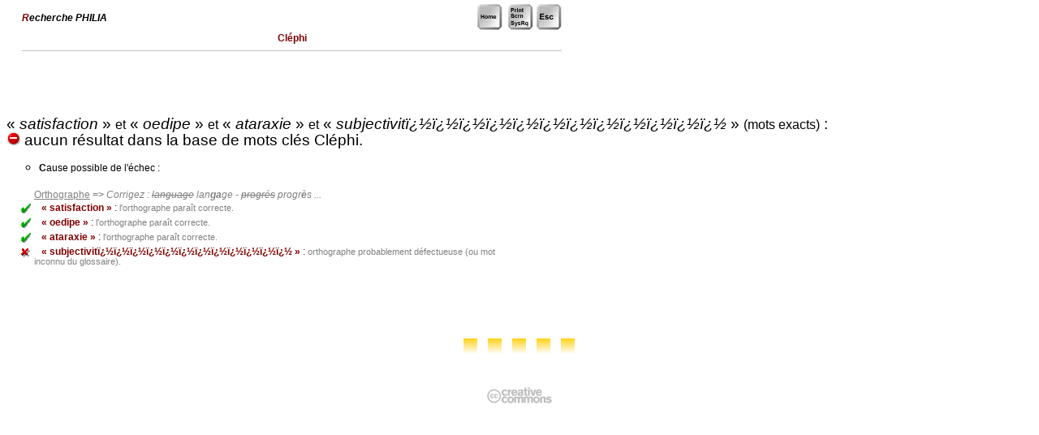

--- FILE ---
content_type: text/html
request_url: http://philia.online.fr/clephi.php?imprimer=oui&recherche=satisfaction_oedipe_ataraxie_subjectivit%EF%BF%BD%EF%BF%BD%EF%BF%BD%EF%BF%BD%EF%BF%BD%EF%BF%BD%EF%BF%BD%EF%BF%BD%EF%BF%BD%EF%BF%BD%EF%BF%BD%EF%BF%BD&logique=et&exact=on
body_size: 11561
content:
<html>
	<head>
		<meta http-equiv="content-type" content="text/html;charset=iso-8859-1">
		<meta name="description" content="Rechercher dans les mots cl&eacute;s">
		<meta name="keywords" content="moteur, recherche, Cl&eacute;phi, mots cl&eacute;s, r&eacute;sultats">
		<title>Philia [RECHERCHE : Cl&eacute;phi]</title>
		<meta name="date" content="02-08-2002">
		<meta http-equiv="Page-Enter" content="RevealTrans (Duration=1, Transition=6)">
		<meta name="robotsXR" content="noindex,follow">
		<link rel="stylesheet" href="philia.css">
<Script language="JavaScript">
	var fnt="<font size=-2><font color='marroon'><font face='Arial,Helvetica,Geneva,Swiss,SunSans-Regular'>"
	vers="";
</Script>

<script> url='clephi.php'; </script>

<Script language="JavaScript">
	var fnt=""
</Script>

<Script language='JavaScript' src="_philia.js" name="commun"></Script><Script language='JavaScript' src="_overlib_action.js" name="commun2"></Script><Script> root=''; </Script>
<Script> texte='Rechercher dans les mots clés'+' --< Cléphi >--'+''; vers=''; </Script>
<Script> aide='5'; </Script>
<style media="screen" type="text/css"><!--BODY {
scrollbar-arrow-color: #439245;
scrollbar-3dlight-color: #EEEEEE;
scrollbar-highlight-color: #888888;
scrollbar-face-color: #FFFFFF;
scrollbar-track-color: #EFEFEF;
scrollbar-shadow-color: #FFFFFF;
scrollbar-darkshadow-color: #AAAAAA;
}
	a:link {text-decoration:none}
	a:visited {text-decoration: none}
#hautblc { position: absolute; z-index: 1; top: 0px; left: 0px; width: 745px; height: 18px; visibility: visible }
#hautdecahier { position: absolute; top: 17px; left: 29px; width: 705px; height: 3px; visibility: visible }
#hautdroitcoin { position: absolute; z-index: 1; top: 20px; left: 689px; width: 40px; height: 70px; visibility: visible }
#hautdroitfleche { position: absolute; z-index: 3; top: 20px; left: 713px; width: 16px; height: 16px; visibility: visible }
#onglaccueil { position: absolute; z-index: 5; top: 502px; left: 730px; width: 42px; height: 139px; visibility: visible }
#ongldmch { position: absolute; z-index: 2; top: 139px; left: 730px; width: 42px; height: 139px; visibility: visible }
#ongljrnl { position: absolute; z-index: 3; top: 260px; left: 730px; width: 42px; height: 139px; visibility: visible }
#onglmoteur { position: absolute; z-index: 4; top: 381px; left: 730px; width: 42px; height: 139px; visibility: visible }
#onglrsrc { position: absolute; z-index: 1; top: 18px; left: 730px; width: 42px; height: 139px; visibility: visible }
#regard { position: absolute; z-index: 2; top: 62px; left: 657px; width: 72px; height: 54px; visibility: visible }
#navig { position: absolute; z-index: 3; top: 45px; left: 65px; width: 89px; height: 43px; visibility: visible }
#titretexte { position: absolute; z-index: 2; top: 42px; left: 100px; width: 552px; height: 178px; visibility: visible }
#texte { position: absolute; z-index: 1; top: 410px; left: 59px; width: 667px; height: 291px; visibility: visible }
#entete { position: absolute; z-index: 2; top: 237px; left: 65px; width: 656px; height: 181px; visibility: visible }
#frontispice { position: absolute; z-index: 1; top: 83px; left: 100px; width: 598px; height: 410px; visibility: visible }
#travaux { position: absolute; z-index: 2; top: 138px; left: 65px; width: 72px; height: 54px; visibility: visible }
#menuShow  { position: absolute; z-index: 5; top: 25px; left: 44px; height: 280px; visibility: visible; }
#menuInside { position: relative;  z-index: 6; top: 25px; left: 0px; width: 240px; visibility: visible; background-color: white; filter: alpha(opacity=70) progid:DXImageTransform.Microsoft.Shadow(color=#E1E1E1,direction=135); -moz-opacity:0.75; color: gray; font-size: 9px; font-family: Verdana, Arial; padding: 3px 3px 8px 8px; border: solid 1px; }
#menuSelect { position: absolute; z-index: 2; top: 0px; left: 0px; width: 40px; height: 59px; visibility: visible; }
#chargement {position:absolute; top:2px; z-index:10; visibility:hidden;}
--></style><style media="screen" type="text/css">
<!--
	a:link {text-decoration:none}
	a:visited {text-decoration: none}
-->
BODY {
scrollbar-arrow-color: #800000;
}
</style>
<Script language="JavaScript" SRC="_flashlink.js"></Script>

</head>

<body bgcolor="white">
	<DIV ID="overDiv" STYLE="position:absolute; visibility:hidden; padding: 8px; margin-top: 2px; z-index:6; filter:progid:DXImageTransform.Microsoft.Alpha(opacity=85) progid:DXImageTransform.Microsoft.Shadow(color=#E1E1E1,direction=135)"></DIV>
<style media="screen" type="text/css"><!--
#typededoc    { position: absolute; z-index: 1; top: 5px; left: 27px; width: 665px; height: 100px; visibility: visible }
#texte { position: absolute; z-index: 1; top: 86px; left: 27px; width: 665px; height: 291px; visibility: visible }
--></style>
<div id="chargement" class="petitgris">
	&nbsp;<img src="../img/patience.gif" width="75" height="9" border="0" class="opq30"> &nbsp;<b>C</b>hargement en cours . . .&nbsp;
</div>
<img src="img/ruban_blc.gif" width='100%' height='1' border='0' style='visibility:hidden'><Script language="JavaScript">
var nava=(document.layers);
var dom=(document.getElementById);
var iex=(document.all);
if (nava) {
	chg=document.chargement
	} else if (dom) {
		chg=document.getElementById("chargement").style
	} else if (iex) {
		chg=chargement.style
}

chg.left=300;
chg.visibility="visible";

window.onload=function Chargement() {
chg.visibility="hidden";
}

Clignoter("pour enregistrer ce document : { Fichier ~ Enregistrer sous . . . }",1100,150);
</Script>
	<Script language="JavaScript" SRC="../_overlib.js"></Script>

<div id="typededoc" class="noirsansretrait">
	<table border='0' cellpadding='0' cellspacing='0' width='665'>
		<tr>
			<td>
				<p class='noirsansretrait'><b><i><font color='maroon'>R</font>echerche PHILIA</i></b></p>			</td>
			<td align='right' valign='top'>
				<a href="index2.php" class="sans" onfocus="if(this.blur)this.blur()"><img src="img/key_home.gif" width="32" height="32" border="0" style="filter:alpha(opacity=40);-moz-opacity:0.4" onMouseOver="high(this);self.status='accéder à la page d\'accueil de Philia...';return true;" onMouseOut="low(this);self.status=' ';return true;" alt=" Philia [accueil]... ">&nbsp;&nbsp;</a><a href="javascript:window.print()" class="sans" onfocus="if(this.blur)this.blur()"><img src="img/key_printscreen.gif" width="32" height="32" border="0" style="filter:alpha(opacity=40);-moz-opacity:0.4" onMouseOver="high(this);self.status='imprimer ce document...';return true;" onMouseOut="low(this);self.status=' ';return true;" alt=" imprimer ce document... ">&nbsp;</a><a href="javascript:self.close()" class="sans" onfocus="if(this.blur)this.blur()"><img src="img/key_esc.gif" width="32" height="32" border="0" style="filter:alpha(opacity=40);-moz-opacity:0.4" onMouseOver="high(this);return true;self.status='fermer cette fenêtre...';" onMouseOut="low(this);return true;self.status=' ';" alt=" fermer cette fen&ecirc;tre... "></a>
			</td>		</tr>
		<tr>
			<td colspan='2'align='center'>
				<p class='sansrouge'><b>Cl&eacute;phi</b></p><hr size='1' color='silver'>			</td>
		</tr>
	</table>
</div>
		<p>&nbsp;</p>
<script> if (ns) document.write("<p>&nbsp;</p><p>&nbsp;</p>") </script><br>
<span class='titrage'> &laquo; <i>satisfaction </i>&raquo; <small>et</small> &laquo;<i> oedipe </i>&raquo; <small>et</small> &laquo;<i> ataraxie </i>&raquo; <small>et</small> &laquo;<i> subjectivit&iuml;&iquest;&frac12;&iuml;&iquest;&frac12;&iuml;&iquest;&frac12;&iuml;&iquest;&frac12;&iuml;&iquest;&frac12;&iuml;&iquest;&frac12;&iuml;&iquest;&frac12;&iuml;&iquest;&frac12;&iuml;&iquest;&frac12;&iuml;&iquest;&frac12;&iuml;&iquest;&frac12;&iuml;&iquest;&frac12;</i> &raquo; <small>(mots exacts)</small>  :<br><img src='img/stop.gif' width='17' height='17' border='0'> aucun résultat dans la base de mots clés Cléphi.<br></span>
<ul><li type='circle'><span class='noirsansretrait'><b>C</b>ause possible de l'échec :</span></ul>
<table border='0' cellpadding='0' cellspacing='2' width='642' class='sansretraitnormal'>
<tr valign='top'>
<td width='21'></td><td><u>Orthographe</u> <b>=></b> <i>Corrigez : <s>language</s> lan<b>ga</b>ge - <s>progrés</s> progr<b>è</b>s ...</i></td></tr>
<tr valign='top'><td width='30' align='right'><img src='img/ok_ico.gif' width='16' height='16' border='0'></td><td><p class='sansrouge'>&nbsp;&nbsp;&nbsp;<b>&laquo; satisfaction &raquo;</b> : <span class='petitgris'>l'orthographe paraît correcte.</td></tr>
<tr valign='top'><td width='30' align='right'><img src='img/ok_ico.gif' width='16' height='16' border='0'></td><td><p class='sansrouge'>&nbsp;&nbsp;&nbsp;<b>&laquo; oedipe &raquo;</b> : <span class='petitgris'>l'orthographe paraît correcte.</td></tr>
<tr valign='top'><td width='30' align='right'><img src='img/ok_ico.gif' width='16' height='16' border='0'></td><td><p class='sansrouge'>&nbsp;&nbsp;&nbsp;<b>&laquo; ataraxie &raquo;</b> : <span class='petitgris'>l'orthographe paraît correcte.</td></tr>
<tr valign='top'><td width='30' align='right'><img src='img/bad_ico.gif' width='16' height='16' border='0'></td><td><p class='sansrouge'>&nbsp;&nbsp;&nbsp;<b>&laquo; subjectivitï&iquest;&frac12;ï&iquest;&frac12;ï&iquest;&frac12;ï&iquest;&frac12;ï&iquest;&frac12;ï&iquest;&frac12;ï&iquest;&frac12;ï&iquest;&frac12;ï&iquest;&frac12;ï&iquest;&frac12;ï&iquest;&frac12;ï&iquest;&frac12; &raquo;</b> : <span class='petitgris'>orthographe probablement défectueuse (ou mot inconnu du glossaire).</span></p>
</td></tr>

</table>
	<a name="bas"></a>			
	<br>


<p align='center'>
<br><br><br><img src="img/cx_jaune.gif" width='18' height='20' border='0'>&nbsp;&nbsp;&nbsp;<img src="img/cx_jaune.gif" width='18' height='20' border='0'>&nbsp;&nbsp;&nbsp;<img src="img/cx_jaune.gif" width='18' height='20' border='0'>&nbsp;&nbsp;&nbsp;<img src="img/cx_jaune.gif" width='18' height='20' border='0'>&nbsp;&nbsp;&nbsp;<img src="img/cx_jaune.gif" width='18' height='20' border='0'>

<br><br><br>
<!-- Contrat Creative Commons --><a href='http://creativecommons.org/licenses/by-nc-nd/2.0/fr/' class='image' onFocus='if(this.blur)this.blur()' target='_blank'><img alt=' - Contrat Creative Commons (certains droits réservés) - ' border='0' src="img/logos/somerights_cc-logo.png" class='opq30' onMouseOver="high(this);self.status='Contrat Creative Commons : lire le contrat...';return true;" onMouseOut="low(this);self.status=' ';return true;"></a><br><br><br>
<!--

<rdf:RDF xmlns="http://web.resource.org/cc/"
    xmlns:dc="http://purl.org/dc/elements/1.1/"
    xmlns:rdf="http://www.w3.org/1999/02/22-rdf-syntax-ns#">
<Work rdf:about="">
   <dc:type rdf:resource="http://purl.org/dc/dcmitype/Text" />
   <license rdf:resource="http://creativecommons.org/licenses/by-nc-nd/2.0/fr/" />
</Work>

<License rdf:about="http://creativecommons.org/licenses/by-nc-nd/2.0/fr/">
   <permits rdf:resource="http://web.resource.org/cc/Reproduction" />
   <permits rdf:resource="http://web.resource.org/cc/Distribution" />
   <requires rdf:resource="http://web.resource.org/cc/Notice" />
   <requires rdf:resource="http://web.resource.org/cc/Attribution" />
   <prohibits rdf:resource="http://web.resource.org/cc/CommercialUse" />
</License>

</rdf:RDF>

-->
<!-- phpmyvisites -->
	<script type="text/javascript">
		<!--
		var a_vars = Array();
		var pagename='';

		var phpmyvisitesSite = 79938;
		var phpmyvisitesURL = "http://st.free.fr/phpmyvisites.php";
		//-->
	</script>
	<script language="javascript" src="http://st.free.fr/phpmyvisites.js" type="text/javascript"></script>
<!-- /phpmyvisites -->
<br>
</p>

</div>


	</body>
</html>